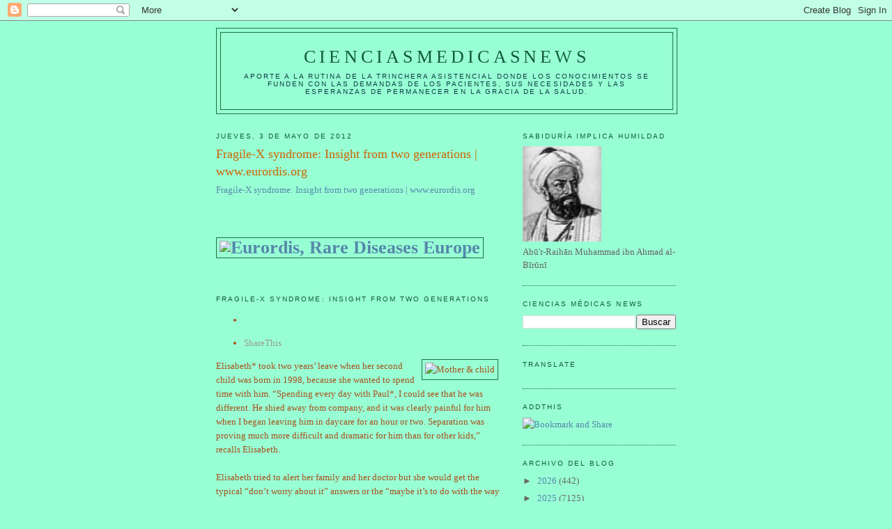

--- FILE ---
content_type: text/html; charset=utf-8
request_url: https://www.google.com/recaptcha/api2/aframe
body_size: 267
content:
<!DOCTYPE HTML><html><head><meta http-equiv="content-type" content="text/html; charset=UTF-8"></head><body><script nonce="Xl5GYcLnixi3cRVUiVjb4g">/** Anti-fraud and anti-abuse applications only. See google.com/recaptcha */ try{var clients={'sodar':'https://pagead2.googlesyndication.com/pagead/sodar?'};window.addEventListener("message",function(a){try{if(a.source===window.parent){var b=JSON.parse(a.data);var c=clients[b['id']];if(c){var d=document.createElement('img');d.src=c+b['params']+'&rc='+(localStorage.getItem("rc::a")?sessionStorage.getItem("rc::b"):"");window.document.body.appendChild(d);sessionStorage.setItem("rc::e",parseInt(sessionStorage.getItem("rc::e")||0)+1);localStorage.setItem("rc::h",'1769104137461');}}}catch(b){}});window.parent.postMessage("_grecaptcha_ready", "*");}catch(b){}</script></body></html>